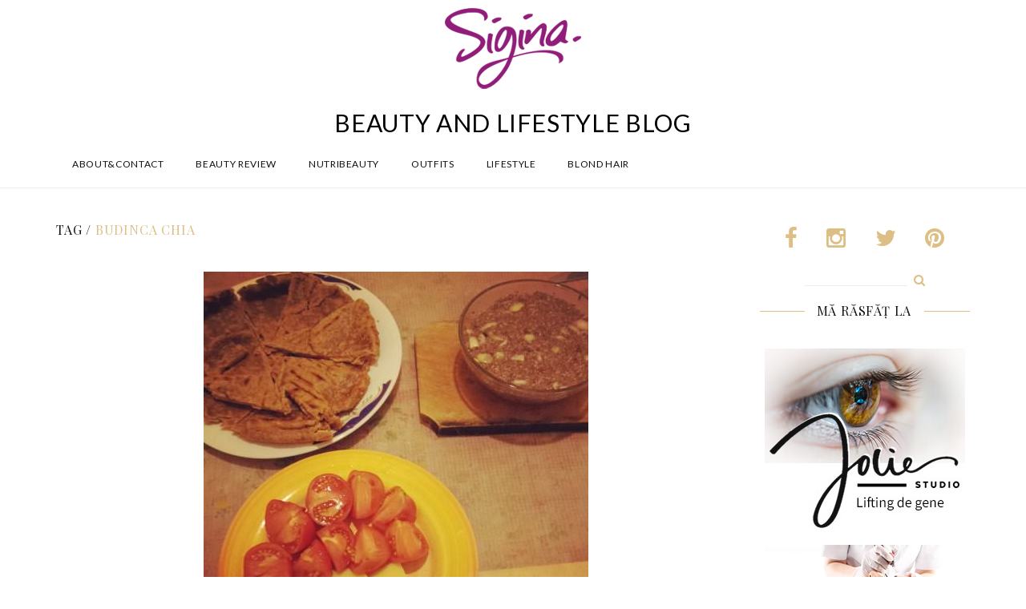

--- FILE ---
content_type: text/html; charset=UTF-8
request_url: https://www.sigina.ro/tag/budinca-chia/
body_size: 11888
content:
<!DOCTYPE html>
<html lang="en-US">
<head>
<meta charset="UTF-8">
<meta name="viewport" content="width=device-width, initial-scale=1">
<link rel="profile" href="http://gmpg.org/xfn/11">
<link rel="pingback" href="https://www.sigina.ro/xmlrpc.php">
<link rel="shortcut icon" href="http://www.sigina.ro/wp-content/uploads/2015/10/2.png">
<link rel="apple-touch-icon" href="http://www.sigina.ro/wp-content/uploads/2015/10/2.png"/>

<meta property="fb:app_id" content="939742262749705" />

<script>!function(d,s,id){var js,fjs=d.getElementsByTagName(s)[0],p=/^http:/.test(d.location)?'http':'https';if(!d.getElementById(id)){js=d.createElement(s);js.id=id;js.src=p+'://platform.twitter.com/widgets.js';fjs.parentNode.insertBefore(js,fjs);}}(document, 'script', 'twitter-wjs');</script>
<script async defer src="//assets.pinterest.com/js/pinit.js"></script>

<title>budinca chia &#8211; Sigina</title>
<meta name='robots' content='max-image-preview:large' />
	<style>img:is([sizes="auto" i], [sizes^="auto," i]) { contain-intrinsic-size: 3000px 1500px }</style>
	<link rel='dns-prefetch' href='//cdnjs.cloudflare.com' />
<link rel='dns-prefetch' href='//imagesloaded.desandro.com' />
<link rel='dns-prefetch' href='//stats.wp.com' />
<link rel='dns-prefetch' href='//maxcdn.bootstrapcdn.com' />
<link rel='dns-prefetch' href='//goo.gl' />
<link rel='dns-prefetch' href='//fonts.googleapis.com' />
<link rel="alternate" type="application/rss+xml" title="Sigina &raquo; Feed" href="https://www.sigina.ro/feed/" />
<link rel="alternate" type="application/rss+xml" title="Sigina &raquo; Comments Feed" href="https://www.sigina.ro/comments/feed/" />
<link rel="alternate" type="application/rss+xml" title="Sigina &raquo; budinca chia Tag Feed" href="https://www.sigina.ro/tag/budinca-chia/feed/" />
<script type="text/javascript">
/* <![CDATA[ */
window._wpemojiSettings = {"baseUrl":"https:\/\/s.w.org\/images\/core\/emoji\/15.0.3\/72x72\/","ext":".png","svgUrl":"https:\/\/s.w.org\/images\/core\/emoji\/15.0.3\/svg\/","svgExt":".svg","source":{"concatemoji":"https:\/\/www.sigina.ro\/wp-includes\/js\/wp-emoji-release.min.js?ver=6.7.4"}};
/*! This file is auto-generated */
!function(i,n){var o,s,e;function c(e){try{var t={supportTests:e,timestamp:(new Date).valueOf()};sessionStorage.setItem(o,JSON.stringify(t))}catch(e){}}function p(e,t,n){e.clearRect(0,0,e.canvas.width,e.canvas.height),e.fillText(t,0,0);var t=new Uint32Array(e.getImageData(0,0,e.canvas.width,e.canvas.height).data),r=(e.clearRect(0,0,e.canvas.width,e.canvas.height),e.fillText(n,0,0),new Uint32Array(e.getImageData(0,0,e.canvas.width,e.canvas.height).data));return t.every(function(e,t){return e===r[t]})}function u(e,t,n){switch(t){case"flag":return n(e,"\ud83c\udff3\ufe0f\u200d\u26a7\ufe0f","\ud83c\udff3\ufe0f\u200b\u26a7\ufe0f")?!1:!n(e,"\ud83c\uddfa\ud83c\uddf3","\ud83c\uddfa\u200b\ud83c\uddf3")&&!n(e,"\ud83c\udff4\udb40\udc67\udb40\udc62\udb40\udc65\udb40\udc6e\udb40\udc67\udb40\udc7f","\ud83c\udff4\u200b\udb40\udc67\u200b\udb40\udc62\u200b\udb40\udc65\u200b\udb40\udc6e\u200b\udb40\udc67\u200b\udb40\udc7f");case"emoji":return!n(e,"\ud83d\udc26\u200d\u2b1b","\ud83d\udc26\u200b\u2b1b")}return!1}function f(e,t,n){var r="undefined"!=typeof WorkerGlobalScope&&self instanceof WorkerGlobalScope?new OffscreenCanvas(300,150):i.createElement("canvas"),a=r.getContext("2d",{willReadFrequently:!0}),o=(a.textBaseline="top",a.font="600 32px Arial",{});return e.forEach(function(e){o[e]=t(a,e,n)}),o}function t(e){var t=i.createElement("script");t.src=e,t.defer=!0,i.head.appendChild(t)}"undefined"!=typeof Promise&&(o="wpEmojiSettingsSupports",s=["flag","emoji"],n.supports={everything:!0,everythingExceptFlag:!0},e=new Promise(function(e){i.addEventListener("DOMContentLoaded",e,{once:!0})}),new Promise(function(t){var n=function(){try{var e=JSON.parse(sessionStorage.getItem(o));if("object"==typeof e&&"number"==typeof e.timestamp&&(new Date).valueOf()<e.timestamp+604800&&"object"==typeof e.supportTests)return e.supportTests}catch(e){}return null}();if(!n){if("undefined"!=typeof Worker&&"undefined"!=typeof OffscreenCanvas&&"undefined"!=typeof URL&&URL.createObjectURL&&"undefined"!=typeof Blob)try{var e="postMessage("+f.toString()+"("+[JSON.stringify(s),u.toString(),p.toString()].join(",")+"));",r=new Blob([e],{type:"text/javascript"}),a=new Worker(URL.createObjectURL(r),{name:"wpTestEmojiSupports"});return void(a.onmessage=function(e){c(n=e.data),a.terminate(),t(n)})}catch(e){}c(n=f(s,u,p))}t(n)}).then(function(e){for(var t in e)n.supports[t]=e[t],n.supports.everything=n.supports.everything&&n.supports[t],"flag"!==t&&(n.supports.everythingExceptFlag=n.supports.everythingExceptFlag&&n.supports[t]);n.supports.everythingExceptFlag=n.supports.everythingExceptFlag&&!n.supports.flag,n.DOMReady=!1,n.readyCallback=function(){n.DOMReady=!0}}).then(function(){return e}).then(function(){var e;n.supports.everything||(n.readyCallback(),(e=n.source||{}).concatemoji?t(e.concatemoji):e.wpemoji&&e.twemoji&&(t(e.twemoji),t(e.wpemoji)))}))}((window,document),window._wpemojiSettings);
/* ]]> */
</script>
<link rel='stylesheet' id='thememove-font-awesome-css' href='//maxcdn.bootstrapcdn.com/font-awesome/4.3.0/css/font-awesome.min.css?ver=6.7.4' type='text/css' media='all' />
<style id='wp-emoji-styles-inline-css' type='text/css'>

	img.wp-smiley, img.emoji {
		display: inline !important;
		border: none !important;
		box-shadow: none !important;
		height: 1em !important;
		width: 1em !important;
		margin: 0 0.07em !important;
		vertical-align: -0.1em !important;
		background: none !important;
		padding: 0 !important;
	}
</style>
<link rel='stylesheet' id='wp-block-library-css' href='https://www.sigina.ro/wp-includes/css/dist/block-library/style.min.css?ver=6.7.4' type='text/css' media='all' />
<link rel='stylesheet' id='mediaelement-css' href='https://www.sigina.ro/wp-includes/js/mediaelement/mediaelementplayer-legacy.min.css?ver=4.2.17' type='text/css' media='all' />
<link rel='stylesheet' id='wp-mediaelement-css' href='https://www.sigina.ro/wp-includes/js/mediaelement/wp-mediaelement.min.css?ver=6.7.4' type='text/css' media='all' />
<style id='jetpack-sharing-buttons-style-inline-css' type='text/css'>
.jetpack-sharing-buttons__services-list{display:flex;flex-direction:row;flex-wrap:wrap;gap:0;list-style-type:none;margin:5px;padding:0}.jetpack-sharing-buttons__services-list.has-small-icon-size{font-size:12px}.jetpack-sharing-buttons__services-list.has-normal-icon-size{font-size:16px}.jetpack-sharing-buttons__services-list.has-large-icon-size{font-size:24px}.jetpack-sharing-buttons__services-list.has-huge-icon-size{font-size:36px}@media print{.jetpack-sharing-buttons__services-list{display:none!important}}.editor-styles-wrapper .wp-block-jetpack-sharing-buttons{gap:0;padding-inline-start:0}ul.jetpack-sharing-buttons__services-list.has-background{padding:1.25em 2.375em}
</style>
<style id='classic-theme-styles-inline-css' type='text/css'>
/*! This file is auto-generated */
.wp-block-button__link{color:#fff;background-color:#32373c;border-radius:9999px;box-shadow:none;text-decoration:none;padding:calc(.667em + 2px) calc(1.333em + 2px);font-size:1.125em}.wp-block-file__button{background:#32373c;color:#fff;text-decoration:none}
</style>
<style id='global-styles-inline-css' type='text/css'>
:root{--wp--preset--aspect-ratio--square: 1;--wp--preset--aspect-ratio--4-3: 4/3;--wp--preset--aspect-ratio--3-4: 3/4;--wp--preset--aspect-ratio--3-2: 3/2;--wp--preset--aspect-ratio--2-3: 2/3;--wp--preset--aspect-ratio--16-9: 16/9;--wp--preset--aspect-ratio--9-16: 9/16;--wp--preset--color--black: #000000;--wp--preset--color--cyan-bluish-gray: #abb8c3;--wp--preset--color--white: #ffffff;--wp--preset--color--pale-pink: #f78da7;--wp--preset--color--vivid-red: #cf2e2e;--wp--preset--color--luminous-vivid-orange: #ff6900;--wp--preset--color--luminous-vivid-amber: #fcb900;--wp--preset--color--light-green-cyan: #7bdcb5;--wp--preset--color--vivid-green-cyan: #00d084;--wp--preset--color--pale-cyan-blue: #8ed1fc;--wp--preset--color--vivid-cyan-blue: #0693e3;--wp--preset--color--vivid-purple: #9b51e0;--wp--preset--gradient--vivid-cyan-blue-to-vivid-purple: linear-gradient(135deg,rgba(6,147,227,1) 0%,rgb(155,81,224) 100%);--wp--preset--gradient--light-green-cyan-to-vivid-green-cyan: linear-gradient(135deg,rgb(122,220,180) 0%,rgb(0,208,130) 100%);--wp--preset--gradient--luminous-vivid-amber-to-luminous-vivid-orange: linear-gradient(135deg,rgba(252,185,0,1) 0%,rgba(255,105,0,1) 100%);--wp--preset--gradient--luminous-vivid-orange-to-vivid-red: linear-gradient(135deg,rgba(255,105,0,1) 0%,rgb(207,46,46) 100%);--wp--preset--gradient--very-light-gray-to-cyan-bluish-gray: linear-gradient(135deg,rgb(238,238,238) 0%,rgb(169,184,195) 100%);--wp--preset--gradient--cool-to-warm-spectrum: linear-gradient(135deg,rgb(74,234,220) 0%,rgb(151,120,209) 20%,rgb(207,42,186) 40%,rgb(238,44,130) 60%,rgb(251,105,98) 80%,rgb(254,248,76) 100%);--wp--preset--gradient--blush-light-purple: linear-gradient(135deg,rgb(255,206,236) 0%,rgb(152,150,240) 100%);--wp--preset--gradient--blush-bordeaux: linear-gradient(135deg,rgb(254,205,165) 0%,rgb(254,45,45) 50%,rgb(107,0,62) 100%);--wp--preset--gradient--luminous-dusk: linear-gradient(135deg,rgb(255,203,112) 0%,rgb(199,81,192) 50%,rgb(65,88,208) 100%);--wp--preset--gradient--pale-ocean: linear-gradient(135deg,rgb(255,245,203) 0%,rgb(182,227,212) 50%,rgb(51,167,181) 100%);--wp--preset--gradient--electric-grass: linear-gradient(135deg,rgb(202,248,128) 0%,rgb(113,206,126) 100%);--wp--preset--gradient--midnight: linear-gradient(135deg,rgb(2,3,129) 0%,rgb(40,116,252) 100%);--wp--preset--font-size--small: 13px;--wp--preset--font-size--medium: 20px;--wp--preset--font-size--large: 36px;--wp--preset--font-size--x-large: 42px;--wp--preset--spacing--20: 0.44rem;--wp--preset--spacing--30: 0.67rem;--wp--preset--spacing--40: 1rem;--wp--preset--spacing--50: 1.5rem;--wp--preset--spacing--60: 2.25rem;--wp--preset--spacing--70: 3.38rem;--wp--preset--spacing--80: 5.06rem;--wp--preset--shadow--natural: 6px 6px 9px rgba(0, 0, 0, 0.2);--wp--preset--shadow--deep: 12px 12px 50px rgba(0, 0, 0, 0.4);--wp--preset--shadow--sharp: 6px 6px 0px rgba(0, 0, 0, 0.2);--wp--preset--shadow--outlined: 6px 6px 0px -3px rgba(255, 255, 255, 1), 6px 6px rgba(0, 0, 0, 1);--wp--preset--shadow--crisp: 6px 6px 0px rgba(0, 0, 0, 1);}:where(.is-layout-flex){gap: 0.5em;}:where(.is-layout-grid){gap: 0.5em;}body .is-layout-flex{display: flex;}.is-layout-flex{flex-wrap: wrap;align-items: center;}.is-layout-flex > :is(*, div){margin: 0;}body .is-layout-grid{display: grid;}.is-layout-grid > :is(*, div){margin: 0;}:where(.wp-block-columns.is-layout-flex){gap: 2em;}:where(.wp-block-columns.is-layout-grid){gap: 2em;}:where(.wp-block-post-template.is-layout-flex){gap: 1.25em;}:where(.wp-block-post-template.is-layout-grid){gap: 1.25em;}.has-black-color{color: var(--wp--preset--color--black) !important;}.has-cyan-bluish-gray-color{color: var(--wp--preset--color--cyan-bluish-gray) !important;}.has-white-color{color: var(--wp--preset--color--white) !important;}.has-pale-pink-color{color: var(--wp--preset--color--pale-pink) !important;}.has-vivid-red-color{color: var(--wp--preset--color--vivid-red) !important;}.has-luminous-vivid-orange-color{color: var(--wp--preset--color--luminous-vivid-orange) !important;}.has-luminous-vivid-amber-color{color: var(--wp--preset--color--luminous-vivid-amber) !important;}.has-light-green-cyan-color{color: var(--wp--preset--color--light-green-cyan) !important;}.has-vivid-green-cyan-color{color: var(--wp--preset--color--vivid-green-cyan) !important;}.has-pale-cyan-blue-color{color: var(--wp--preset--color--pale-cyan-blue) !important;}.has-vivid-cyan-blue-color{color: var(--wp--preset--color--vivid-cyan-blue) !important;}.has-vivid-purple-color{color: var(--wp--preset--color--vivid-purple) !important;}.has-black-background-color{background-color: var(--wp--preset--color--black) !important;}.has-cyan-bluish-gray-background-color{background-color: var(--wp--preset--color--cyan-bluish-gray) !important;}.has-white-background-color{background-color: var(--wp--preset--color--white) !important;}.has-pale-pink-background-color{background-color: var(--wp--preset--color--pale-pink) !important;}.has-vivid-red-background-color{background-color: var(--wp--preset--color--vivid-red) !important;}.has-luminous-vivid-orange-background-color{background-color: var(--wp--preset--color--luminous-vivid-orange) !important;}.has-luminous-vivid-amber-background-color{background-color: var(--wp--preset--color--luminous-vivid-amber) !important;}.has-light-green-cyan-background-color{background-color: var(--wp--preset--color--light-green-cyan) !important;}.has-vivid-green-cyan-background-color{background-color: var(--wp--preset--color--vivid-green-cyan) !important;}.has-pale-cyan-blue-background-color{background-color: var(--wp--preset--color--pale-cyan-blue) !important;}.has-vivid-cyan-blue-background-color{background-color: var(--wp--preset--color--vivid-cyan-blue) !important;}.has-vivid-purple-background-color{background-color: var(--wp--preset--color--vivid-purple) !important;}.has-black-border-color{border-color: var(--wp--preset--color--black) !important;}.has-cyan-bluish-gray-border-color{border-color: var(--wp--preset--color--cyan-bluish-gray) !important;}.has-white-border-color{border-color: var(--wp--preset--color--white) !important;}.has-pale-pink-border-color{border-color: var(--wp--preset--color--pale-pink) !important;}.has-vivid-red-border-color{border-color: var(--wp--preset--color--vivid-red) !important;}.has-luminous-vivid-orange-border-color{border-color: var(--wp--preset--color--luminous-vivid-orange) !important;}.has-luminous-vivid-amber-border-color{border-color: var(--wp--preset--color--luminous-vivid-amber) !important;}.has-light-green-cyan-border-color{border-color: var(--wp--preset--color--light-green-cyan) !important;}.has-vivid-green-cyan-border-color{border-color: var(--wp--preset--color--vivid-green-cyan) !important;}.has-pale-cyan-blue-border-color{border-color: var(--wp--preset--color--pale-cyan-blue) !important;}.has-vivid-cyan-blue-border-color{border-color: var(--wp--preset--color--vivid-cyan-blue) !important;}.has-vivid-purple-border-color{border-color: var(--wp--preset--color--vivid-purple) !important;}.has-vivid-cyan-blue-to-vivid-purple-gradient-background{background: var(--wp--preset--gradient--vivid-cyan-blue-to-vivid-purple) !important;}.has-light-green-cyan-to-vivid-green-cyan-gradient-background{background: var(--wp--preset--gradient--light-green-cyan-to-vivid-green-cyan) !important;}.has-luminous-vivid-amber-to-luminous-vivid-orange-gradient-background{background: var(--wp--preset--gradient--luminous-vivid-amber-to-luminous-vivid-orange) !important;}.has-luminous-vivid-orange-to-vivid-red-gradient-background{background: var(--wp--preset--gradient--luminous-vivid-orange-to-vivid-red) !important;}.has-very-light-gray-to-cyan-bluish-gray-gradient-background{background: var(--wp--preset--gradient--very-light-gray-to-cyan-bluish-gray) !important;}.has-cool-to-warm-spectrum-gradient-background{background: var(--wp--preset--gradient--cool-to-warm-spectrum) !important;}.has-blush-light-purple-gradient-background{background: var(--wp--preset--gradient--blush-light-purple) !important;}.has-blush-bordeaux-gradient-background{background: var(--wp--preset--gradient--blush-bordeaux) !important;}.has-luminous-dusk-gradient-background{background: var(--wp--preset--gradient--luminous-dusk) !important;}.has-pale-ocean-gradient-background{background: var(--wp--preset--gradient--pale-ocean) !important;}.has-electric-grass-gradient-background{background: var(--wp--preset--gradient--electric-grass) !important;}.has-midnight-gradient-background{background: var(--wp--preset--gradient--midnight) !important;}.has-small-font-size{font-size: var(--wp--preset--font-size--small) !important;}.has-medium-font-size{font-size: var(--wp--preset--font-size--medium) !important;}.has-large-font-size{font-size: var(--wp--preset--font-size--large) !important;}.has-x-large-font-size{font-size: var(--wp--preset--font-size--x-large) !important;}
:where(.wp-block-post-template.is-layout-flex){gap: 1.25em;}:where(.wp-block-post-template.is-layout-grid){gap: 1.25em;}
:where(.wp-block-columns.is-layout-flex){gap: 2em;}:where(.wp-block-columns.is-layout-grid){gap: 2em;}
:root :where(.wp-block-pullquote){font-size: 1.5em;line-height: 1.6;}
</style>
<link rel='stylesheet' id='contact-form-7-css' href='https://www.sigina.ro/wp-content/plugins/contact-form-7/includes/css/styles.css?ver=6.0.6' type='text/css' media='all' />
<link rel='stylesheet' id='infinity-style-css' href='https://www.sigina.ro/wp-content/themes/lily/style.css?ver=6.7.4' type='text/css' media='all' />
<link rel='stylesheet' id='infinity-main-css' href='https://www.sigina.ro/wp-content/themes/lily/css/main.css?ver=6.7.4' type='text/css' media='all' />
<link rel='stylesheet' id='thememove-pe-7-stroke-css' href='//goo.gl/R4Zo33?ver=6.7.4' type='text/css' media='all' />
<link rel='stylesheet' id='thememove-style-css' href='https://www.sigina.ro/wp-content/themes/lily/style.css?ver=6.7.4' type='text/css' media='all' />
<style id='akismet-widget-style-inline-css' type='text/css'>

			.a-stats {
				--akismet-color-mid-green: #357b49;
				--akismet-color-white: #fff;
				--akismet-color-light-grey: #f6f7f7;

				max-width: 350px;
				width: auto;
			}

			.a-stats * {
				all: unset;
				box-sizing: border-box;
			}

			.a-stats strong {
				font-weight: 600;
			}

			.a-stats a.a-stats__link,
			.a-stats a.a-stats__link:visited,
			.a-stats a.a-stats__link:active {
				background: var(--akismet-color-mid-green);
				border: none;
				box-shadow: none;
				border-radius: 8px;
				color: var(--akismet-color-white);
				cursor: pointer;
				display: block;
				font-family: -apple-system, BlinkMacSystemFont, 'Segoe UI', 'Roboto', 'Oxygen-Sans', 'Ubuntu', 'Cantarell', 'Helvetica Neue', sans-serif;
				font-weight: 500;
				padding: 12px;
				text-align: center;
				text-decoration: none;
				transition: all 0.2s ease;
			}

			/* Extra specificity to deal with TwentyTwentyOne focus style */
			.widget .a-stats a.a-stats__link:focus {
				background: var(--akismet-color-mid-green);
				color: var(--akismet-color-white);
				text-decoration: none;
			}

			.a-stats a.a-stats__link:hover {
				filter: brightness(110%);
				box-shadow: 0 4px 12px rgba(0, 0, 0, 0.06), 0 0 2px rgba(0, 0, 0, 0.16);
			}

			.a-stats .count {
				color: var(--akismet-color-white);
				display: block;
				font-size: 1.5em;
				line-height: 1.4;
				padding: 0 13px;
				white-space: nowrap;
			}
		
</style>
<link rel='stylesheet' id='newsletter-css' href='https://www.sigina.ro/wp-content/plugins/newsletter/style.css?ver=8.9.0' type='text/css' media='all' />
<link rel='stylesheet' id='kirki_google_fonts-css' href='//fonts.googleapis.com/css?family=Lato:regular,italic,700,%7CPlayfair+Display:regular,italic,700,400,400,400,600&#038;subset=cyrillic,cyrillic-ext,devanagari,greek,greek-ext,khmer,latin,latin-ext,vietnamese' type='text/css' media='all' />
<link rel='stylesheet' id='kirki-styles-css' href='https://www.sigina.ro/wp-content/themes/lily/core/customizer/kirki/assets/css/kirki-styles.css' type='text/css' media='all' />
<style id='kirki-styles-inline-css' type='text/css'>
body{font-family:Lato;font-weight:400;background-color:#ffffff;color:#000000;}body, a , p{font-size:13px;}h1,h2,h3,h4,h5,h6, blockquote,.author-info__name, .comment-content cite.fn{font-family:Playfair Display;}h1,h2,h3,h4,h5,h6{font-weight:400;}h1, h1 a{font-size:32px;}h2, h2 a{font-size:28px;}h3, h3 a{font-size:20px;}h4, h4 a{font-size:16px;}h5, h5 a{font-size:15px;}h6, h6 a{font-size:12px;}.content-wrapper{padding-top:40px;padding-bottom:0px;padding-left:15px;padding-right:15px;background-color:#ffffff;}.big-title.image-background{background-image:url("http://lily.thememove.com/data/images/page_heading_title_bg.jpg");}.big-title{background-color:#ffffff;}.big-title .entry-title{color:#111111;}.big-title.image-background .entry-title{padding-top:75px;padding-bottom:75px;padding-left:0px;padding-right:0px;font-family:Playfair Display;font-weight:400;font-size:36px;letter-spacing:0.05em;}button, a.button, input[type='button'], input[type='reset'], input[type='submit']{padding-top:10px;padding-bottom:10px;padding-left:15px;padding-right:15px;font-family:Lato;font-weight:600;font-size:12px;letter-spacing:0.1em;background-color:#ddbe86;border-color:#ddbe86;color:#ffffff!important;}.footer > .container > .row > [class*='col-']:after, .scrollup, .tm-aboutme__social__item--circle a, .tm-aboutme__social__item--square a, .tm-aboutme__social__item--outline-circle a:hover, .tm-aboutme__social__item--outline-square a:hover, .post-categories a{background-color:#ddbe86;}.tm-aboutme__social__item a, .widget_tag_cloud .tagcloud a:hover, .post .post-tags a:hover{border-color:#ddbe86;}.widget-title:before, .widget-title:after, .widgettitle:before, .widgettitle:after, .heading-title:before, .heading-title:after{border-top-color:#ddbe86;}.tm-twitter .time > i, .widget_categories li:hover, .widget_categories ul li:hover > a, .widget_tag_cloud .tagcloud a:hover, blockquote:before, .post .post-tags a:hover, .post .post-comments .comments-link:before, .post .post-comments a:hover, .pagination.posts-pagination .page-numbers:hover, .pagination.posts-pagination .page-numbers.current, .pagination.loop-pagination .page-numbers:hover, .pagination.loop-pagination .page-numbers.current, .post.format-quote .source-name span, .post.format-quote .post-quote:after, .post-date:before, .post-img .fa, .big-title.color-background h1 span, .search .page-title span{color:#ddbe86;}.recent-posts h3 > a:hover, .tm-aboutme__social__item--outline-circle a, .tm-aboutme__social__item--outline-square a, .tm-aboutme__social__item--circle a:hover, .tm-aboutme__social__item--square a:hover, .post .entry-title a:hover, .pagination.posts-pagination .next:hover:after, .pagination.posts-pagination .prev:hover:after, .pagination.loop-pagination .next:hover:after, .pagination.loop-pagination .prev:hover:after{color:#ddbe86!important;}.recent-posts h3 > a, .post .entry-title a, a.author-info__name, .comment-content cite.fn, .comment-content cite.fn a{color:#111111!important;}h1, h2, h3, h4, h5, h6{color:#111111;}a, a:visited, a:focus{color:#ddbe85;}.post .entry-content .more-link a{border-color:#ddbe85;}a:hover, .widget_categories li, .widget_categories a, .widget_tag_cloud .tagcloud a, .post .post-tags a, a.page-numbers{color:#666666;}.post .entry-content .more-link a:hover:after{background-color:#666666;}.header{background-color:#ffffff;color:#000000;border-bottom-color:#eeeeee;}.social a{color:#cccccc;}.social a:hover{color:#ddbe86!important;}.search-box .search-field{color:#858585;border-bottom-color:#eeeeee;}.search-form:after{background-color:#ddbe86;}.search-box .fa-search{color:#ddbe86;}.nav{background-color:#ffffff;}.nav a{color:#111111;}.nav li:hover > a, .nav .menu-item-has-children > a:after{color:#ddbe86;}.nav .sub-menu{background-color:#ffffff;border-top-color:#ddbe86;border-bottom-color:#ddbe86;border-left-color:#eeeeee;border-right-color:#eeeeee;}.nav .sub-menu a, .nav .sub-menu a:after{color:#666666;}.nav .sub-menu li:hover > a, .nav .sub-menu li:hover > a:after{color:#ddbe86;}.menu-link .lines, .menu-link .lines:before, .menu-link .lines:after{background-color:#858585;}.menu-link.active .lines:before, .menu-link.active .lines:after{background-color:#ddbe86;}button:hover, a.button:hover, input[type='button']:hover, input[type='reset']:hover, input[type='submit']:hover, button:focus, a.button:focus, input[type='button']:focus, input[type='reset']:focus, input[type='submit']:focus{background-color:#ffffff;border-color:#ddbe86;color:#ddbe86!important;}.footer{background-color:#ffffff;border-top-color:#eeeeee;color:#000000;}.footer a{color:#ddbe86;}.footer a:hover{color:#666666;}.footer-menu{background-color:#f7f7f7;}.footer-menu .menu > li > a{color:#666666;}.footer-menu .menu > li:after{background-color:#666666;}.footer-menu .menu > li > a:hover{color:#ddbe86;}.copyright{background-color:#ffffff;}.copyright p{color:#111111;}.copyright p a{color:#ddbe86;}.copyright p a:hover{color:#111111;}@media ( max-width: 1199px ){.nav{border-top-color:#ddbe86;border-bottom-color:#ddbe86;border-left-color:#eeeeee;border-right-color:#eeeeee;}.nav li .sub-menu{background-color:#ffffff;}.sub-menu-toggle{background-color:#ffffff;color:#ddbe86;}}
</style>
<script type="text/javascript" src="https://www.sigina.ro/wp-content/themes/lily/js/snap.min.js?ver=6.7.4" id="infinity-js-snap-js"></script>
<script type="text/javascript" src="https://www.sigina.ro/wp-includes/js/jquery/jquery.min.js?ver=3.7.1" id="jquery-core-js"></script>
<script type="text/javascript" src="https://www.sigina.ro/wp-includes/js/jquery/jquery-migrate.min.js?ver=3.4.1" id="jquery-migrate-js"></script>
<script type="text/javascript" src="https://www.sigina.ro/wp-content/themes/lily/js/owl.carousel.min.js?ver=6.7.4" id="thememove-js-owl-carousel-js"></script>
<script type="text/javascript" src="https://www.sigina.ro/wp-content/themes/lily/js/jquery.magnific-popup.min.js?ver=6.7.4" id="thememove-js-magnific-js"></script>
<script type="text/javascript" src="//cdnjs.cloudflare.com/ajax/libs/masonry/3.3.1/masonry.pkgd.min.js?ver=6.7.4" id="thememove-masonry-js"></script>
<script type="text/javascript" src="//imagesloaded.desandro.com/imagesloaded.pkgd.min.js?ver=6.7.4" id="thememove-images-loaded-js"></script>
<script type="text/javascript" src="https://www.sigina.ro/wp-content/themes/lily/js/smoothscroll.js?ver=6.7.4" id="thememove-js-smooth-scroll-js"></script>
<link rel="https://api.w.org/" href="https://www.sigina.ro/wp-json/" /><link rel="alternate" title="JSON" type="application/json" href="https://www.sigina.ro/wp-json/wp/v2/tags/1914" /><link rel="EditURI" type="application/rsd+xml" title="RSD" href="https://www.sigina.ro/xmlrpc.php?rsd" />
<meta name="generator" content="WordPress 6.7.4" />
	<link rel="stylesheet" href="https://www.sigina.ro/wp-content/plugins/shutter-reloaded-plus/shutter-reloaded.css" type="text/css" media="screen" />
		<style>img#wpstats{display:none}</style>
		
<!-- Jetpack Open Graph Tags -->
<meta property="og:type" content="website" />
<meta property="og:title" content="budinca chia &#8211; Sigina" />
<meta property="og:url" content="https://www.sigina.ro/tag/budinca-chia/" />
<meta property="og:site_name" content="Sigina" />
<meta property="og:image" content="https://s0.wp.com/i/blank.jpg" />
<meta property="og:image:alt" content="" />
<meta property="og:locale" content="en_US" />

<!-- End Jetpack Open Graph Tags -->
</head>

<body class="archive tag tag-budinca-chia tag-1914 full-width scheme">
<div id="fb-root"></div>
<script>(function(d, s, id) {
  var js, fjs = d.getElementsByTagName(s)[0];
  if (d.getElementById(id)) return;
  js = d.createElement(s); js.id = id;
  js.src = "//connect.facebook.net/en_GB/sdk.js#xfbml=1&version=v2.5"; // &appId=939742262749705
  fjs.parentNode.insertBefore(js, fjs);
}(document, 'script', 'facebook-jssdk'));</script>


<script>
/*
  window.fbAsyncInit = function() {
    FB.init({
      appId      : '939742262749705',
      xfbml      : true,
      version    : 'v2.4'
    });
  };

  (function(d, s, id){
     var js, fjs = d.getElementsByTagName(s)[0];
     if (d.getElementById(id)) {return;}
     js = d.createElement(s); js.id = id;
     js.src = "//connect.facebook.net/ro_RO/sdk.js";
     fjs.parentNode.insertBefore(js, fjs);
   }(document, 'script', 'facebook-jssdk'));
   */
</script>
<div class="snap-drawers">
  <div class="snap-drawer snap-drawer-left">
    <div class="mobile-menu"><ul id="mobile-menu" class="menu"><li id="menu-item-28449" class="menu-item menu-item-type-post_type menu-item-object-page menu-item-28449"><a href="https://www.sigina.ro/despre-mine/">About&#038;Contact</a><i class="sub-menu-toggle fa fa-angle-down"></i></li>
<li id="menu-item-28445" class="menu-item menu-item-type-taxonomy menu-item-object-category menu-item-28445"><a href="https://www.sigina.ro/category/review-produse-2/">Beauty Review</a><i class="sub-menu-toggle fa fa-angle-down"></i></li>
<li id="menu-item-28448" class="menu-item menu-item-type-taxonomy menu-item-object-category menu-item-28448"><a href="https://www.sigina.ro/category/nutritiesanatate/">Nutribeauty</a><i class="sub-menu-toggle fa fa-angle-down"></i></li>
<li id="menu-item-28446" class="menu-item menu-item-type-taxonomy menu-item-object-category menu-item-28446"><a href="https://www.sigina.ro/category/outfits/">Outfits</a><i class="sub-menu-toggle fa fa-angle-down"></i></li>
<li id="menu-item-28444" class="menu-item menu-item-type-taxonomy menu-item-object-category menu-item-28444"><a href="https://www.sigina.ro/category/lifestyle-2/">Lifestyle</a><i class="sub-menu-toggle fa fa-angle-down"></i></li>
<li id="menu-item-28447" class="menu-item menu-item-type-taxonomy menu-item-object-category menu-item-28447"><a href="https://www.sigina.ro/category/blond-hair/">Blond Hair</a><i class="sub-menu-toggle fa fa-angle-down"></i></li>
</ul></div>  </div>
  <div class="snap-drawer snap-drawer-right"></div>
</div>
<div id="page" class="hfeed site ">
  <div class="header-wrapper">
    <header class="header">
    <div class="container">
      <div class="row">
        <div class="col-xs-12">
          <div class="site-branding">
                                          <a href="https://www.sigina.ro/" rel="home">
                  <img src="http://www.sigina.ro/wp-content/uploads/2015/10/2.png" alt="logo"/>
                </a>
                          					
			<div class="sub-brand">Beauty and Lifestyle Blog</div>
          </div>
        </div>
        <div class="col-xs-12">
          <div class="row middle-sm">
                        <div class="fist-sm first-lg col-xs-3 col-md-12 col-lg-12 col-sm-4">
              <button class="menu-link" id="open-left"><span class="lines"></span></button>
                              <div id="navbar" class="navbar">
                <nav id="site-navigation" class="navigation main-navigation" role="navigation">
                  <button class="menu-toggle">Menu</button>
                  <a class="screen-reader-text skip-link" href="#content" title="Skip to content">Skip to content</a>
              <div class="menu-header-menu-container"><ul id="primary-menu" class="nav-menu"><li class="menu-item menu-item-type-post_type menu-item-object-page menu-item-28449"><a href="https://www.sigina.ro/despre-mine/">About&#038;Contact</a></li>
<li class="menu-item menu-item-type-taxonomy menu-item-object-category menu-item-28445"><a href="https://www.sigina.ro/category/review-produse-2/">Beauty Review</a></li>
<li class="menu-item menu-item-type-taxonomy menu-item-object-category menu-item-28448"><a href="https://www.sigina.ro/category/nutritiesanatate/">Nutribeauty</a></li>
<li class="menu-item menu-item-type-taxonomy menu-item-object-category menu-item-28446"><a href="https://www.sigina.ro/category/outfits/">Outfits</a></li>
<li class="menu-item menu-item-type-taxonomy menu-item-object-category menu-item-28444"><a href="https://www.sigina.ro/category/lifestyle-2/">Lifestyle</a></li>
<li class="menu-item menu-item-type-taxonomy menu-item-object-category menu-item-28447"><a href="https://www.sigina.ro/category/blond-hair/">Blond Hair</a></li>
</ul></div>                </nav><!-- #site-navigation -->
              </div><!-- #navbar -->
                          </div>
                                      <div class="col-sm-6 col-lg-2 col-xs-9 visible-xs visible-sm sr-only">
                <div class="search-box">
                  <form role="search" method="get" class="search-form" action="https://www.sigina.ro/">
				<label>
					<span class="screen-reader-text">Search for:</span>
					<input type="search" class="search-field" placeholder="Search &hellip;" value="" name="s" />
				</label>
				<input type="submit" class="search-submit" value="Search" />
			</form>                  <i class="fa fa-search"></i>
                </div>
              </div>
                      </div>
        </div>
      </div>
    </div>
  </header>
  </div><!-- .header-wrapper -->
<div class="content-wrapper">
  <div class="container">
    <div class="row">
                                <div class="col-md-9">
        <main id="main" class="content site-main">
                                    <header class="big-title color-background" style="background-color: #ffffff">
                <h1 class="entry-title" style="color:"#111111;">Tag / <span> budinca chia </span></h1>              </header><!-- .entry-header -->
            
                                    
            
            
              

              
                <article class="post-21002 post type-post status-publish format-standard has-post-thumbnail hentry category-featured category-lifestyle-2 category-nutritiesanatate tag-budinca-chia tag-icre-chia tag-papoutsaki tag-vinete-umplute" style="text-align: center">

            <div class="post-img">
        <a href="https://www.sigina.ro/2013/10/icre-chia-budinca-chia-alte-bunatati/"><img width="480" height="480" src="https://www.sigina.ro/wp-content/uploads/icre-de-chia-2.jpg" class="attachment-single-thumb size-single-thumb wp-post-image" alt="" decoding="async" fetchpriority="high" srcset="https://www.sigina.ro/wp-content/uploads/icre-de-chia-2.jpg 480w, https://www.sigina.ro/wp-content/uploads/icre-de-chia-2-205x205.jpg 205w" sizes="(max-width: 480px) 100vw, 480px" /></a>
      </div>
      
  <div class="entry-header">

          <div class="post-categories">
        <a href="https://www.sigina.ro/category/featured/" rel="category tag">Featured</a> <a href="https://www.sigina.ro/category/lifestyle-2/" rel="category tag">Lifestyle</a> <a href="https://www.sigina.ro/category/nutritiesanatate/" rel="category tag">Nutritie&amp;Sanatate</a>      </div><!--post-categories-->
    
    <h2 class="entry-title"><a href="https://www.sigina.ro/2013/10/icre-chia-budinca-chia-alte-bunatati/" rel="bookmark">Icre de chia, budincă de chia și alte bunătăți</a></h2>
          <div class="post-date">
        <span class="posted-on"><time class="entry-date published" datetime="2013-10-05T12:00:44+02:00">5 October 2013</time><time class="updated" datetime="2013-10-05T01:22:39+02:00">5 October 2013</time></span><span class="byline"> by <span class="author vcard"><a class="url fn n" href="https://www.sigina.ro/author/admin/">Sigina</a></span></span>      </div><!--post-date-->
    
  </div><!-- .entry-header -->

  <div class="entry-content">
    <p>V-am pomenit despre chia într-un post anterior, însă nu v-am arătat cum le consum. De regulă, în iaurt, cu sau&hellip;</p>
          <p class="more-link"><a href="https://www.sigina.ro/2013/10/icre-chia-budinca-chia-alte-bunatati/">Continue reading</a></p>
      </div><!-- .entry-content -->

  <div class="entry-footer">
        <div class="post-meta">
      <div class="row">
                          <div class="post-comments col-xs-6">
            <span class="comments-link"><a href="https://www.sigina.ro/2013/10/icre-chia-budinca-chia-alte-bunatati/#comments">3 Comments</a></span>          </div><!--post-date-->
                          <div class="post-share-buttons col-xs-6">
            <a href="https://www.facebook.com/sharer/sharer.php?u=https://www.sigina.ro/2013/10/icre-chia-budinca-chia-alte-bunatati/"
               onclick="window.open(this.href, '', 'menubar=no,toolbar=no,resizable=no,scrollbars=no,height=455,width=600'); return false;">
              <i class="fa fa-facebook"></i>
            </a>
            <a href="https://twitter.com/home?status=Check%20out%20this%20article:%20Icre%20de%20chia%2C%20budinc%C4%83%20de%20chia%20%C8%99i%20alte%20bun%C4%83t%C4%83%C8%9Bi%20-%20https://www.sigina.ro/2013/10/icre-chia-budinca-chia-alte-bunatati/"
               onclick="window.open(this.href, '', 'menubar=no,toolbar=no,resizable=no,scrollbars=no,height=455,width=600'); return false;">
              <i class="fa fa-twitter"></i>
            </a>
                        <a data-pin-do="skipLink" href="https://pinterest.com/pin/create/button/?url=https://www.sigina.ro/2013/10/icre-chia-budinca-chia-alte-bunatati/&amp;media=https://www.sigina.ro/wp-content/uploads/icre-de-chia-2.jpg&amp;description=Icre%20de%20chia%2C%20budinc%C4%83%20de%20chia%20%C8%99i%20alte%20bun%C4%83t%C4%83%C8%9Bi"
               onclick="window.open(this.href, '', 'menubar=no,toolbar=no,resizable=no,scrollbars=no,height=455,width=600'); return false;">
              <i class="fa fa-pinterest"></i>
            </a>
            <a href="https://plus.google.com/share?url=https://www.sigina.ro/2013/10/icre-chia-budinca-chia-alte-bunatati/"
               onclick="window.open(this.href, '', 'menubar=no,toolbar=no,resizable=no,scrollbars=no,height=455,width=600'); return false;">
              <i class="fa fa-google-plus"></i>
            </a>
          </div>
              </div>
    </div>
  </div><!-- .entry-footer -->
</article><!-- #post-## -->
              
            
                                    
            
                  </main><!-- #main -->
      </div>
              
<div class="col-md-3">
  <aside class="sidebar" itemscope="itemscope" itemtype="http://schema.org/WPSideBar">
    <aside id="text-12" class="widget widget_text">			<div class="textwidget"><a href="https://www.facebook.com/sigina" target="_blank" class="social-btn-sidebar"> <i class="fa fa-facebook"></i> </a>

<a href="https://instagram.com/siginutz/" target="_blank" class="social-btn-sidebar"> <i class="fa fa-instagram"></i> </a>

<a href="https://twitter.com/sigina" target="_blank" class="social-btn-sidebar"> <i class="fa fa-twitter"></i> </a>

<a href="https://pinterest.com/siginutz/" target="_blank" class="social-btn-sidebar"> <i class="fa fa-pinterest"></i> </a></div>
		</aside><aside id="text-13" class="widget widget_text">			<div class="textwidget"><div class="search-box"><form role="search" method="get" class="search-form" action="//sigina.ro/"> <label> <span class="screen-reader-text">Search for:</span> <input type="search" class="search-field" placeholder="Search …" value="" name="s" title="Search for:"> </label> <input type="submit" class="search-submit" value="Search"></form> <i class="fa fa-search"></i></div></div>
		</aside><aside id="text-2" class="widget widget_text"><h3 class="widget-title">Mă răsfăț la</h3>			<div class="textwidget"><a title="lifting gene" href="http://www.studiojolie.ro/lifting-de-gene/" target="_blank"><img src="http://www.sigina.ro/wp-content/uploads/2017/11/lifting_de_gene_studiojolie_salon_infrumusetare_cluj_napoca.jpg" /></a></div>
		</aside><aside id="text-17" class="widget widget_text">			<div class="textwidget"><a title="Mezoterapie" href="http://www.studiojolie.ro/mezoterapie/" target="_blank"><img src="http://www.sigina.ro/wp-content/uploads/2017/11/mezoterapie_studiojolie_salon_infrumusetare_cluj_napoca.jpg" /></a></div>
		</aside><aside id="text-16" class="widget widget_text">			<div class="textwidget"><a href="http://raduonoe.ro/" target="_blank" title="Chirurg Estetician Cluj"><img src="http://www.sigina.ro/wp-content/uploads/2016/12/banner_ranu_onoe.jpg" /></a>
</div>
		</aside><aside id="text-15" class="widget widget_text"><h3 class="widget-title">Blogul de nutritie</h3>			<div class="textwidget"><a href="http://www.sigina.com/blog/" target="_blank" title="Nutritionist Dietician Cluj"><img src="http://www.sigina.ro/wp-content/uploads/2015/10/blog-nutritie.jpg" /></a></div>
		</aside><aside id="text-14" class="widget widget_text">			<div class="textwidget"><a href="http://www.sigina.com/" target="_blank" title="Nutritionist Dietician Cluj"><img src="http://www.sigina.ro/wp-content/uploads/2015/10/banner-nutritie-2.jpg" /></a></div>
		</aside>
		<aside id="recent-posts-4" class="widget widget_recent_entries">
		<h3 class="widget-title">Insemnari recente</h3>
		<ul>
											<li>
					<a href="https://www.sigina.ro/2025/06/jazz-in-the-park-2025/">Jazz in the Park 2025</a>
									</li>
											<li>
					<a href="https://www.sigina.ro/2025/03/adevarul-despre-suplimentele-alimentare-cu-colagen-hidrolizat/">Adevărul despre suplimentele alimentare cu colagen hidrolizat</a>
									</li>
											<li>
					<a href="https://www.sigina.ro/2025/01/cele-mai-bune-produse-anti-ciufulire/">Cele mai bune produse anti-ciufulire</a>
									</li>
											<li>
					<a href="https://www.sigina.ro/2024/12/par-blond-olaplex-no2-iz-back-nashi-argan/">Păr blond: Olaplex No2 iz back + NASHI ARGAN</a>
									</li>
											<li>
					<a href="https://www.sigina.ro/2024/09/prieteni/">Prieteni.</a>
									</li>
											<li>
					<a href="https://www.sigina.ro/2024/09/jip-stories-daze-in-the-park/">(JIP Stories) Daze in the Park</a>
									</li>
											<li>
					<a href="https://www.sigina.ro/2024/09/jazz-in-the-park-my-story/">(JIP Stories) Jazz in the Park &#8211;  2024</a>
									</li>
											<li>
					<a href="https://www.sigina.ro/2024/08/lectura-shogun-si-valorile-culturale/">Lectura Shogun și valorile culturale</a>
									</li>
											<li>
					<a href="https://www.sigina.ro/2024/08/jazz-in-the-park-2024/">Jazz in the Park 2024</a>
									</li>
											<li>
					<a href="https://www.sigina.ro/2024/08/untold-sam-smith-si-romanul-mereu-luat-prin-surprindere/">Untold, Sam Smith și românul mereu luat prin surprindere</a>
									</li>
					</ul>

		</aside><aside id="archives-4" class="widget widget_archive"><h3 class="widget-title">Arhiva Insemnari</h3>		<label class="screen-reader-text" for="archives-dropdown-4">Arhiva Insemnari</label>
		<select id="archives-dropdown-4" name="archive-dropdown">
			
			<option value="">Select Month</option>
				<option value='https://www.sigina.ro/2025/06/'> June 2025 &nbsp;(1)</option>
	<option value='https://www.sigina.ro/2025/03/'> March 2025 &nbsp;(1)</option>
	<option value='https://www.sigina.ro/2025/01/'> January 2025 &nbsp;(1)</option>
	<option value='https://www.sigina.ro/2024/12/'> December 2024 &nbsp;(1)</option>
	<option value='https://www.sigina.ro/2024/09/'> September 2024 &nbsp;(3)</option>
	<option value='https://www.sigina.ro/2024/08/'> August 2024 &nbsp;(4)</option>
	<option value='https://www.sigina.ro/2024/06/'> June 2024 &nbsp;(1)</option>
	<option value='https://www.sigina.ro/2023/11/'> November 2023 &nbsp;(2)</option>
	<option value='https://www.sigina.ro/2023/09/'> September 2023 &nbsp;(1)</option>
	<option value='https://www.sigina.ro/2023/08/'> August 2023 &nbsp;(4)</option>
	<option value='https://www.sigina.ro/2023/07/'> July 2023 &nbsp;(2)</option>
	<option value='https://www.sigina.ro/2023/06/'> June 2023 &nbsp;(2)</option>
	<option value='https://www.sigina.ro/2023/04/'> April 2023 &nbsp;(2)</option>
	<option value='https://www.sigina.ro/2023/01/'> January 2023 &nbsp;(1)</option>
	<option value='https://www.sigina.ro/2022/11/'> November 2022 &nbsp;(1)</option>
	<option value='https://www.sigina.ro/2022/10/'> October 2022 &nbsp;(1)</option>
	<option value='https://www.sigina.ro/2022/08/'> August 2022 &nbsp;(3)</option>
	<option value='https://www.sigina.ro/2022/07/'> July 2022 &nbsp;(2)</option>
	<option value='https://www.sigina.ro/2022/04/'> April 2022 &nbsp;(1)</option>
	<option value='https://www.sigina.ro/2022/02/'> February 2022 &nbsp;(1)</option>
	<option value='https://www.sigina.ro/2021/11/'> November 2021 &nbsp;(2)</option>
	<option value='https://www.sigina.ro/2021/10/'> October 2021 &nbsp;(3)</option>
	<option value='https://www.sigina.ro/2021/09/'> September 2021 &nbsp;(5)</option>
	<option value='https://www.sigina.ro/2021/07/'> July 2021 &nbsp;(1)</option>
	<option value='https://www.sigina.ro/2021/06/'> June 2021 &nbsp;(2)</option>
	<option value='https://www.sigina.ro/2021/05/'> May 2021 &nbsp;(1)</option>
	<option value='https://www.sigina.ro/2021/04/'> April 2021 &nbsp;(1)</option>
	<option value='https://www.sigina.ro/2021/03/'> March 2021 &nbsp;(1)</option>
	<option value='https://www.sigina.ro/2021/02/'> February 2021 &nbsp;(5)</option>
	<option value='https://www.sigina.ro/2021/01/'> January 2021 &nbsp;(9)</option>
	<option value='https://www.sigina.ro/2020/12/'> December 2020 &nbsp;(5)</option>
	<option value='https://www.sigina.ro/2020/11/'> November 2020 &nbsp;(3)</option>
	<option value='https://www.sigina.ro/2020/10/'> October 2020 &nbsp;(4)</option>
	<option value='https://www.sigina.ro/2020/09/'> September 2020 &nbsp;(2)</option>
	<option value='https://www.sigina.ro/2020/08/'> August 2020 &nbsp;(2)</option>
	<option value='https://www.sigina.ro/2020/07/'> July 2020 &nbsp;(4)</option>
	<option value='https://www.sigina.ro/2020/06/'> June 2020 &nbsp;(3)</option>
	<option value='https://www.sigina.ro/2020/05/'> May 2020 &nbsp;(5)</option>
	<option value='https://www.sigina.ro/2020/04/'> April 2020 &nbsp;(2)</option>
	<option value='https://www.sigina.ro/2020/03/'> March 2020 &nbsp;(2)</option>
	<option value='https://www.sigina.ro/2020/02/'> February 2020 &nbsp;(3)</option>
	<option value='https://www.sigina.ro/2020/01/'> January 2020 &nbsp;(3)</option>
	<option value='https://www.sigina.ro/2019/12/'> December 2019 &nbsp;(6)</option>
	<option value='https://www.sigina.ro/2019/11/'> November 2019 &nbsp;(4)</option>
	<option value='https://www.sigina.ro/2019/10/'> October 2019 &nbsp;(4)</option>
	<option value='https://www.sigina.ro/2019/09/'> September 2019 &nbsp;(2)</option>
	<option value='https://www.sigina.ro/2019/08/'> August 2019 &nbsp;(2)</option>
	<option value='https://www.sigina.ro/2019/07/'> July 2019 &nbsp;(7)</option>
	<option value='https://www.sigina.ro/2019/06/'> June 2019 &nbsp;(6)</option>
	<option value='https://www.sigina.ro/2019/05/'> May 2019 &nbsp;(3)</option>
	<option value='https://www.sigina.ro/2019/04/'> April 2019 &nbsp;(3)</option>
	<option value='https://www.sigina.ro/2019/03/'> March 2019 &nbsp;(4)</option>
	<option value='https://www.sigina.ro/2019/02/'> February 2019 &nbsp;(2)</option>
	<option value='https://www.sigina.ro/2019/01/'> January 2019 &nbsp;(4)</option>
	<option value='https://www.sigina.ro/2018/12/'> December 2018 &nbsp;(4)</option>
	<option value='https://www.sigina.ro/2018/11/'> November 2018 &nbsp;(4)</option>
	<option value='https://www.sigina.ro/2018/10/'> October 2018 &nbsp;(8)</option>
	<option value='https://www.sigina.ro/2018/09/'> September 2018 &nbsp;(3)</option>
	<option value='https://www.sigina.ro/2018/08/'> August 2018 &nbsp;(4)</option>
	<option value='https://www.sigina.ro/2018/07/'> July 2018 &nbsp;(5)</option>
	<option value='https://www.sigina.ro/2018/06/'> June 2018 &nbsp;(4)</option>
	<option value='https://www.sigina.ro/2018/05/'> May 2018 &nbsp;(4)</option>
	<option value='https://www.sigina.ro/2018/04/'> April 2018 &nbsp;(3)</option>
	<option value='https://www.sigina.ro/2018/03/'> March 2018 &nbsp;(6)</option>
	<option value='https://www.sigina.ro/2018/02/'> February 2018 &nbsp;(3)</option>
	<option value='https://www.sigina.ro/2018/01/'> January 2018 &nbsp;(5)</option>
	<option value='https://www.sigina.ro/2017/12/'> December 2017 &nbsp;(8)</option>
	<option value='https://www.sigina.ro/2017/11/'> November 2017 &nbsp;(10)</option>
	<option value='https://www.sigina.ro/2017/10/'> October 2017 &nbsp;(7)</option>
	<option value='https://www.sigina.ro/2017/09/'> September 2017 &nbsp;(4)</option>
	<option value='https://www.sigina.ro/2017/08/'> August 2017 &nbsp;(8)</option>
	<option value='https://www.sigina.ro/2017/07/'> July 2017 &nbsp;(6)</option>
	<option value='https://www.sigina.ro/2017/06/'> June 2017 &nbsp;(4)</option>
	<option value='https://www.sigina.ro/2017/05/'> May 2017 &nbsp;(5)</option>
	<option value='https://www.sigina.ro/2017/04/'> April 2017 &nbsp;(5)</option>
	<option value='https://www.sigina.ro/2017/03/'> March 2017 &nbsp;(9)</option>
	<option value='https://www.sigina.ro/2017/02/'> February 2017 &nbsp;(10)</option>
	<option value='https://www.sigina.ro/2017/01/'> January 2017 &nbsp;(7)</option>
	<option value='https://www.sigina.ro/2016/12/'> December 2016 &nbsp;(6)</option>
	<option value='https://www.sigina.ro/2016/11/'> November 2016 &nbsp;(11)</option>
	<option value='https://www.sigina.ro/2016/10/'> October 2016 &nbsp;(3)</option>
	<option value='https://www.sigina.ro/2016/09/'> September 2016 &nbsp;(6)</option>
	<option value='https://www.sigina.ro/2016/08/'> August 2016 &nbsp;(11)</option>
	<option value='https://www.sigina.ro/2016/07/'> July 2016 &nbsp;(13)</option>
	<option value='https://www.sigina.ro/2016/06/'> June 2016 &nbsp;(11)</option>
	<option value='https://www.sigina.ro/2016/05/'> May 2016 &nbsp;(11)</option>
	<option value='https://www.sigina.ro/2016/04/'> April 2016 &nbsp;(12)</option>
	<option value='https://www.sigina.ro/2016/03/'> March 2016 &nbsp;(18)</option>
	<option value='https://www.sigina.ro/2016/02/'> February 2016 &nbsp;(10)</option>
	<option value='https://www.sigina.ro/2016/01/'> January 2016 &nbsp;(9)</option>
	<option value='https://www.sigina.ro/2015/12/'> December 2015 &nbsp;(8)</option>
	<option value='https://www.sigina.ro/2015/11/'> November 2015 &nbsp;(13)</option>
	<option value='https://www.sigina.ro/2015/10/'> October 2015 &nbsp;(12)</option>
	<option value='https://www.sigina.ro/2015/09/'> September 2015 &nbsp;(13)</option>
	<option value='https://www.sigina.ro/2015/08/'> August 2015 &nbsp;(10)</option>
	<option value='https://www.sigina.ro/2015/07/'> July 2015 &nbsp;(13)</option>
	<option value='https://www.sigina.ro/2015/06/'> June 2015 &nbsp;(13)</option>
	<option value='https://www.sigina.ro/2015/05/'> May 2015 &nbsp;(18)</option>
	<option value='https://www.sigina.ro/2015/04/'> April 2015 &nbsp;(17)</option>
	<option value='https://www.sigina.ro/2015/03/'> March 2015 &nbsp;(20)</option>
	<option value='https://www.sigina.ro/2015/02/'> February 2015 &nbsp;(25)</option>
	<option value='https://www.sigina.ro/2015/01/'> January 2015 &nbsp;(25)</option>
	<option value='https://www.sigina.ro/2014/12/'> December 2014 &nbsp;(16)</option>
	<option value='https://www.sigina.ro/2014/11/'> November 2014 &nbsp;(13)</option>
	<option value='https://www.sigina.ro/2014/10/'> October 2014 &nbsp;(24)</option>
	<option value='https://www.sigina.ro/2014/09/'> September 2014 &nbsp;(18)</option>
	<option value='https://www.sigina.ro/2014/08/'> August 2014 &nbsp;(14)</option>
	<option value='https://www.sigina.ro/2014/07/'> July 2014 &nbsp;(18)</option>
	<option value='https://www.sigina.ro/2014/06/'> June 2014 &nbsp;(12)</option>
	<option value='https://www.sigina.ro/2014/05/'> May 2014 &nbsp;(18)</option>
	<option value='https://www.sigina.ro/2014/04/'> April 2014 &nbsp;(25)</option>
	<option value='https://www.sigina.ro/2014/03/'> March 2014 &nbsp;(25)</option>
	<option value='https://www.sigina.ro/2014/02/'> February 2014 &nbsp;(5)</option>
	<option value='https://www.sigina.ro/2014/01/'> January 2014 &nbsp;(10)</option>
	<option value='https://www.sigina.ro/2013/12/'> December 2013 &nbsp;(17)</option>
	<option value='https://www.sigina.ro/2013/11/'> November 2013 &nbsp;(13)</option>
	<option value='https://www.sigina.ro/2013/10/'> October 2013 &nbsp;(23)</option>
	<option value='https://www.sigina.ro/2013/09/'> September 2013 &nbsp;(15)</option>
	<option value='https://www.sigina.ro/2013/08/'> August 2013 &nbsp;(15)</option>
	<option value='https://www.sigina.ro/2013/07/'> July 2013 &nbsp;(17)</option>
	<option value='https://www.sigina.ro/2013/06/'> June 2013 &nbsp;(13)</option>
	<option value='https://www.sigina.ro/2013/05/'> May 2013 &nbsp;(24)</option>
	<option value='https://www.sigina.ro/2013/04/'> April 2013 &nbsp;(23)</option>
	<option value='https://www.sigina.ro/2013/03/'> March 2013 &nbsp;(24)</option>
	<option value='https://www.sigina.ro/2013/02/'> February 2013 &nbsp;(24)</option>
	<option value='https://www.sigina.ro/2013/01/'> January 2013 &nbsp;(18)</option>
	<option value='https://www.sigina.ro/2012/12/'> December 2012 &nbsp;(24)</option>
	<option value='https://www.sigina.ro/2012/11/'> November 2012 &nbsp;(30)</option>
	<option value='https://www.sigina.ro/2012/10/'> October 2012 &nbsp;(31)</option>
	<option value='https://www.sigina.ro/2012/09/'> September 2012 &nbsp;(35)</option>
	<option value='https://www.sigina.ro/2012/08/'> August 2012 &nbsp;(31)</option>
	<option value='https://www.sigina.ro/2012/07/'> July 2012 &nbsp;(27)</option>
	<option value='https://www.sigina.ro/2012/06/'> June 2012 &nbsp;(37)</option>
	<option value='https://www.sigina.ro/2012/05/'> May 2012 &nbsp;(40)</option>
	<option value='https://www.sigina.ro/2012/04/'> April 2012 &nbsp;(31)</option>
	<option value='https://www.sigina.ro/2012/03/'> March 2012 &nbsp;(34)</option>
	<option value='https://www.sigina.ro/2012/02/'> February 2012 &nbsp;(29)</option>
	<option value='https://www.sigina.ro/2012/01/'> January 2012 &nbsp;(36)</option>
	<option value='https://www.sigina.ro/2011/12/'> December 2011 &nbsp;(39)</option>
	<option value='https://www.sigina.ro/2011/11/'> November 2011 &nbsp;(31)</option>
	<option value='https://www.sigina.ro/2011/10/'> October 2011 &nbsp;(33)</option>
	<option value='https://www.sigina.ro/2011/09/'> September 2011 &nbsp;(31)</option>
	<option value='https://www.sigina.ro/2011/08/'> August 2011 &nbsp;(30)</option>
	<option value='https://www.sigina.ro/2011/07/'> July 2011 &nbsp;(25)</option>
	<option value='https://www.sigina.ro/2011/06/'> June 2011 &nbsp;(30)</option>
	<option value='https://www.sigina.ro/2011/05/'> May 2011 &nbsp;(30)</option>
	<option value='https://www.sigina.ro/2011/04/'> April 2011 &nbsp;(29)</option>
	<option value='https://www.sigina.ro/2011/03/'> March 2011 &nbsp;(36)</option>
	<option value='https://www.sigina.ro/2011/02/'> February 2011 &nbsp;(39)</option>
	<option value='https://www.sigina.ro/2011/01/'> January 2011 &nbsp;(42)</option>
	<option value='https://www.sigina.ro/2010/12/'> December 2010 &nbsp;(54)</option>
	<option value='https://www.sigina.ro/2010/11/'> November 2010 &nbsp;(56)</option>
	<option value='https://www.sigina.ro/2010/10/'> October 2010 &nbsp;(30)</option>
	<option value='https://www.sigina.ro/2010/09/'> September 2010 &nbsp;(24)</option>
	<option value='https://www.sigina.ro/2010/08/'> August 2010 &nbsp;(25)</option>
	<option value='https://www.sigina.ro/2010/07/'> July 2010 &nbsp;(26)</option>
	<option value='https://www.sigina.ro/2010/06/'> June 2010 &nbsp;(26)</option>
	<option value='https://www.sigina.ro/2010/05/'> May 2010 &nbsp;(22)</option>
	<option value='https://www.sigina.ro/2010/04/'> April 2010 &nbsp;(24)</option>
	<option value='https://www.sigina.ro/2010/03/'> March 2010 &nbsp;(24)</option>
	<option value='https://www.sigina.ro/2010/02/'> February 2010 &nbsp;(23)</option>
	<option value='https://www.sigina.ro/2010/01/'> January 2010 &nbsp;(6)</option>

		</select>

			<script type="text/javascript">
/* <![CDATA[ */

(function() {
	var dropdown = document.getElementById( "archives-dropdown-4" );
	function onSelectChange() {
		if ( dropdown.options[ dropdown.selectedIndex ].value !== '' ) {
			document.location.href = this.options[ this.selectedIndex ].value;
		}
	}
	dropdown.onchange = onSelectChange;
})();

/* ]]> */
</script>
</aside>  </aside>
</div>          </div>
  </div>
</div><!--.content-wrapper-->
	<div id="fb-root"></div>
	<script>(function(d, s, id) {
	  var js, fjs = d.getElementsByTagName(s)[0];
	  if (d.getElementById(id)) return;
	  js = d.createElement(s); js.id = id;
	  js.src = "//connect.facebook.net/en_US/all.js#xfbml=1&appId=490336411021291";
	  fjs.parentNode.insertBefore(js, fjs);
	}(document, 'script', 'facebook-jssdk'));</script>
		<script type="text/javascript">
	var shutterSettings = {"imgDir":"https:\/\/www.sigina.ro\/wp-content\/plugins\/shutter-reloaded-plus\/\/menu\/","imageCount":true,"FS":false,"textBtns":false,"oneSet":true,"showfblike":true};
	</script>
	<script src="https://www.sigina.ro/wp-content/plugins/shutter-reloaded-plus//shutter-reloaded.js" type="text/javascript"></script>
	<script type="text/javascript">
	try{shutterReloaded.init('sh');}catch(e){}	</script>
	<div class="bottom-wrapper">
  <footer class="footer">
    <div class="container">
		
		<div class="row">
			<div class="col-xs-12">
				<!-- Footer image here -->
			</div>
		</div>
	
	
      <div class="row">
                              </div>
    </div>
  </footer>
        <div class="copyright">
      <div class="container">
        <p>Copyright (c) Sigina. All rights Reserved.</p>
      </div>
    </div>
  </div><!-- .bottom-wrapper -->
</div><!-- #page -->

<!-- Scroll to top -->
  <a class="scrollup"><i class="fa fa-angle-up"></i>Go to top</a>

  
  <script>
  /*
    (function ($) {
      $(window).on('resize', function () {
        if ($(window).width() >= 992) {
          $('#page').css('padding-bottom', $('.uncover .bottom-wrapper').outerHeight());
        }
      });

      $(window).on('load', function () {
        $(window).trigger('resize');
      });
    })(jQuery);
	*/
	
  </script>


  
      <script>

      jQuery(document).ready(function ($) {
		  
		  
        var $window = $(window);
        // Scroll up
        var $scrollup = $('.scrollup');

        $window.scroll(function () {
          if ($window.scrollTop() > 100) {
            $scrollup.addClass('show');
          } else {
            $scrollup.removeClass('show');
          }
        });
		
        $($scrollup).on('click', function (evt) {
          $("html, body").animate({scrollTop: 0}, 600);
          evt.preventDefault();
        });
      });
	  
    </script>
  
  <script>
          var snapper = new Snap({
        element: document.getElementById('page'),
        dragger: document.getElementsByClassName('page'),
        disable: 'right',
        slideIntent: 10,
      });
      var addEvent = function addEvent(element, eventName, func) {
        if (element.addEventListener) {
          return element.addEventListener(eventName, func, false);
        } else if (element.attachEvent) {
          return element.attachEvent("on" + eventName, func);
        }
      };
      addEvent(document.getElementById('open-left'), 'click', function () {
        snapper.open('left');
      });
        jQuery(document).ready(function ($) {
              var $menu = $('.mobile-menu');

      
      $menu.find('.sub-menu-toggle').on('click', function (e) {
        var subMenu = $(this).next();

        if (subMenu.css('display') == 'block') {
          subMenu.css('display', 'block').slideUp().parent().removeClass('expand');
        } else {
          subMenu.css('display', 'none').slideDown().parent().addClass('expand');
        }
        e.stopPropagation();
      });
    });
  </script>

  <script type="text/javascript" src="https://www.sigina.ro/wp-includes/js/dist/hooks.min.js?ver=4d63a3d491d11ffd8ac6" id="wp-hooks-js"></script>
<script type="text/javascript" src="https://www.sigina.ro/wp-includes/js/dist/i18n.min.js?ver=5e580eb46a90c2b997e6" id="wp-i18n-js"></script>
<script type="text/javascript" id="wp-i18n-js-after">
/* <![CDATA[ */
wp.i18n.setLocaleData( { 'text direction\u0004ltr': [ 'ltr' ] } );
/* ]]> */
</script>
<script type="text/javascript" src="https://www.sigina.ro/wp-content/plugins/contact-form-7/includes/swv/js/index.js?ver=6.0.6" id="swv-js"></script>
<script type="text/javascript" id="contact-form-7-js-before">
/* <![CDATA[ */
var wpcf7 = {
    "api": {
        "root": "https:\/\/www.sigina.ro\/wp-json\/",
        "namespace": "contact-form-7\/v1"
    }
};
/* ]]> */
</script>
<script type="text/javascript" src="https://www.sigina.ro/wp-content/plugins/contact-form-7/includes/js/index.js?ver=6.0.6" id="contact-form-7-js"></script>
<script type="text/javascript" src="https://www.sigina.ro/wp-content/themes/lily/js/jquery.stellar.min.js" id="thememove-js-stellar-js"></script>
<script type="text/javascript" src="https://www.sigina.ro/wp-content/themes/lily/js/fitvids.js" id="thememove-js-fitvids-js"></script>
<script type="text/javascript" src="https://www.sigina.ro/wp-content/themes/lily/js/main.js" id="thememove-js-main-js"></script>
<script type="text/javascript" id="newsletter-js-extra">
/* <![CDATA[ */
var newsletter_data = {"action_url":"https:\/\/www.sigina.ro\/wp-admin\/admin-ajax.php"};
/* ]]> */
</script>
<script type="text/javascript" src="https://www.sigina.ro/wp-content/plugins/newsletter/main.js?ver=8.9.0" id="newsletter-js"></script>
<script type="text/javascript" id="jetpack-stats-js-before">
/* <![CDATA[ */
_stq = window._stq || [];
_stq.push([ "view", JSON.parse("{\"v\":\"ext\",\"blog\":\"11717254\",\"post\":\"0\",\"tz\":\"2\",\"srv\":\"www.sigina.ro\",\"arch_tag\":\"budinca-chia\",\"arch_results\":\"1\",\"j\":\"1:14.7\"}") ]);
_stq.push([ "clickTrackerInit", "11717254", "0" ]);
/* ]]> */
</script>
<script type="text/javascript" src="https://stats.wp.com/e-202604.js" id="jetpack-stats-js" defer="defer" data-wp-strategy="defer"></script>

</body>
</html>


<!-- Page supported by LiteSpeed Cache 7.1 on 2026-01-20 17:53:36 -->